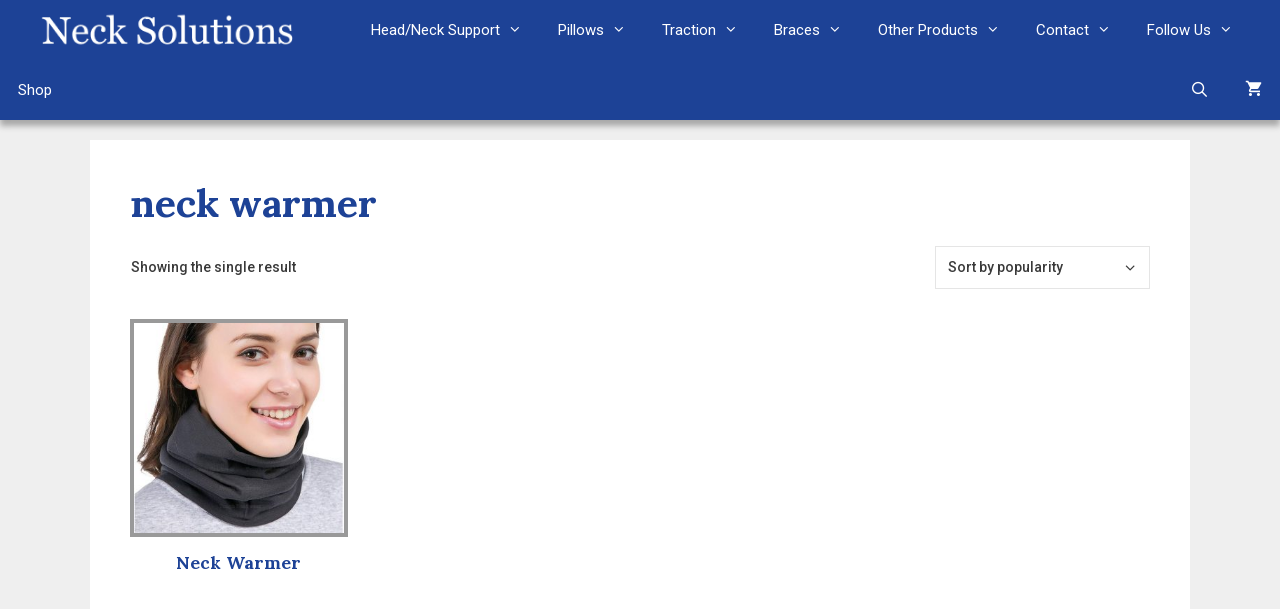

--- FILE ---
content_type: text/html; charset=UTF-8
request_url: https://www.necksolutions.com/product-tag/neck-warmer/
body_size: 19335
content:
<!DOCTYPE html>
<html lang="en-US">
<head>
	<meta charset="UTF-8">
	<meta name='robots' content='noindex, follow' />
<meta name="viewport" content="width=device-width, initial-scale=1">
	<!-- This site is optimized with the Yoast SEO plugin v26.8 - https://yoast.com/product/yoast-seo-wordpress/ -->
	<title>neck warmer - Neck Solutions</title>
	<meta property="og:locale" content="en_US" />
	<meta property="og:type" content="article" />
	<meta property="og:title" content="neck warmer - Neck Solutions" />
	<meta property="og:url" content="https://www.necksolutions.com/product-tag/neck-warmer/" />
	<meta property="og:site_name" content="Neck Solutions" />
	<meta name="twitter:card" content="summary_large_image" />
	<script type="application/ld+json" class="yoast-schema-graph">{"@context":"https://schema.org","@graph":[{"@type":"CollectionPage","@id":"https://www.necksolutions.com/product-tag/neck-warmer/","url":"https://www.necksolutions.com/product-tag/neck-warmer/","name":"neck warmer - Neck Solutions","isPartOf":{"@id":"https://www.necksolutions.com/#website"},"primaryImageOfPage":{"@id":"https://www.necksolutions.com/product-tag/neck-warmer/#primaryimage"},"image":{"@id":"https://www.necksolutions.com/product-tag/neck-warmer/#primaryimage"},"thumbnailUrl":"https://www.necksolutions.com/wp-content/uploads/2018/11/neckwarmer-2.jpg","inLanguage":"en-US"},{"@type":"ImageObject","inLanguage":"en-US","@id":"https://www.necksolutions.com/product-tag/neck-warmer/#primaryimage","url":"https://www.necksolutions.com/wp-content/uploads/2018/11/neckwarmer-2.jpg","contentUrl":"https://www.necksolutions.com/wp-content/uploads/2018/11/neckwarmer-2.jpg","width":1000,"height":1000},{"@type":"WebSite","@id":"https://www.necksolutions.com/#website","url":"https://www.necksolutions.com/","name":"Neck Solutions","description":"Neck Pain Relief","publisher":{"@id":"https://www.necksolutions.com/#organization"},"potentialAction":[{"@type":"SearchAction","target":{"@type":"EntryPoint","urlTemplate":"https://www.necksolutions.com/?s={search_term_string}"},"query-input":{"@type":"PropertyValueSpecification","valueRequired":true,"valueName":"search_term_string"}}],"inLanguage":"en-US"},{"@type":"Organization","@id":"https://www.necksolutions.com/#organization","name":"NeckSolutions","url":"https://www.necksolutions.com/","logo":{"@type":"ImageObject","inLanguage":"en-US","@id":"https://www.necksolutions.com/#/schema/logo/image/","url":"https://www.necksolutions.com/wp-content/uploads/2019/03/stockfresh_2763297_human-joints-concept_sizeXS.jpg","contentUrl":"https://www.necksolutions.com/wp-content/uploads/2019/03/stockfresh_2763297_human-joints-concept_sizeXS.jpg","width":350,"height":343,"caption":"NeckSolutions"},"image":{"@id":"https://www.necksolutions.com/#/schema/logo/image/"},"sameAs":["https://www.facebook.com/Neck-Solutions-169984669689891/","https://www.linkedin.com/in/stephen-ornstein-b35a56180/","https://www.pinterest.com/posturemed/boards/","https://www.youtube.com/channel/UCEkBp8oW6aonSnPcxvonqhA"]}]}</script>
	<!-- / Yoast SEO plugin. -->


<link href='https://fonts.gstatic.com' crossorigin rel='preconnect' />
<link href='https://fonts.googleapis.com' crossorigin rel='preconnect' />
<style id='wp-img-auto-sizes-contain-inline-css'>
img:is([sizes=auto i],[sizes^="auto," i]){contain-intrinsic-size:3000px 1500px}
/*# sourceURL=wp-img-auto-sizes-contain-inline-css */
</style>
<link rel='stylesheet' id='generate-fonts-css' href='//fonts.googleapis.com/css?family=Roboto:100,100italic,300,300italic,regular,italic,500,500italic,700,700italic,900,900italic|Lora:regular,italic,700,700italic' media='all' />
<style id='wp-emoji-styles-inline-css'>

	img.wp-smiley, img.emoji {
		display: inline !important;
		border: none !important;
		box-shadow: none !important;
		height: 1em !important;
		width: 1em !important;
		margin: 0 0.07em !important;
		vertical-align: -0.1em !important;
		background: none !important;
		padding: 0 !important;
	}
/*# sourceURL=wp-emoji-styles-inline-css */
</style>
<style id='wp-block-library-inline-css'>
:root{--wp-block-synced-color:#7a00df;--wp-block-synced-color--rgb:122,0,223;--wp-bound-block-color:var(--wp-block-synced-color);--wp-editor-canvas-background:#ddd;--wp-admin-theme-color:#007cba;--wp-admin-theme-color--rgb:0,124,186;--wp-admin-theme-color-darker-10:#006ba1;--wp-admin-theme-color-darker-10--rgb:0,107,160.5;--wp-admin-theme-color-darker-20:#005a87;--wp-admin-theme-color-darker-20--rgb:0,90,135;--wp-admin-border-width-focus:2px}@media (min-resolution:192dpi){:root{--wp-admin-border-width-focus:1.5px}}.wp-element-button{cursor:pointer}:root .has-very-light-gray-background-color{background-color:#eee}:root .has-very-dark-gray-background-color{background-color:#313131}:root .has-very-light-gray-color{color:#eee}:root .has-very-dark-gray-color{color:#313131}:root .has-vivid-green-cyan-to-vivid-cyan-blue-gradient-background{background:linear-gradient(135deg,#00d084,#0693e3)}:root .has-purple-crush-gradient-background{background:linear-gradient(135deg,#34e2e4,#4721fb 50%,#ab1dfe)}:root .has-hazy-dawn-gradient-background{background:linear-gradient(135deg,#faaca8,#dad0ec)}:root .has-subdued-olive-gradient-background{background:linear-gradient(135deg,#fafae1,#67a671)}:root .has-atomic-cream-gradient-background{background:linear-gradient(135deg,#fdd79a,#004a59)}:root .has-nightshade-gradient-background{background:linear-gradient(135deg,#330968,#31cdcf)}:root .has-midnight-gradient-background{background:linear-gradient(135deg,#020381,#2874fc)}:root{--wp--preset--font-size--normal:16px;--wp--preset--font-size--huge:42px}.has-regular-font-size{font-size:1em}.has-larger-font-size{font-size:2.625em}.has-normal-font-size{font-size:var(--wp--preset--font-size--normal)}.has-huge-font-size{font-size:var(--wp--preset--font-size--huge)}.has-text-align-center{text-align:center}.has-text-align-left{text-align:left}.has-text-align-right{text-align:right}.has-fit-text{white-space:nowrap!important}#end-resizable-editor-section{display:none}.aligncenter{clear:both}.items-justified-left{justify-content:flex-start}.items-justified-center{justify-content:center}.items-justified-right{justify-content:flex-end}.items-justified-space-between{justify-content:space-between}.screen-reader-text{border:0;clip-path:inset(50%);height:1px;margin:-1px;overflow:hidden;padding:0;position:absolute;width:1px;word-wrap:normal!important}.screen-reader-text:focus{background-color:#ddd;clip-path:none;color:#444;display:block;font-size:1em;height:auto;left:5px;line-height:normal;padding:15px 23px 14px;text-decoration:none;top:5px;width:auto;z-index:100000}html :where(.has-border-color){border-style:solid}html :where([style*=border-top-color]){border-top-style:solid}html :where([style*=border-right-color]){border-right-style:solid}html :where([style*=border-bottom-color]){border-bottom-style:solid}html :where([style*=border-left-color]){border-left-style:solid}html :where([style*=border-width]){border-style:solid}html :where([style*=border-top-width]){border-top-style:solid}html :where([style*=border-right-width]){border-right-style:solid}html :where([style*=border-bottom-width]){border-bottom-style:solid}html :where([style*=border-left-width]){border-left-style:solid}html :where(img[class*=wp-image-]){height:auto;max-width:100%}:where(figure){margin:0 0 1em}html :where(.is-position-sticky){--wp-admin--admin-bar--position-offset:var(--wp-admin--admin-bar--height,0px)}@media screen and (max-width:600px){html :where(.is-position-sticky){--wp-admin--admin-bar--position-offset:0px}}

/*# sourceURL=wp-block-library-inline-css */
</style><link rel='stylesheet' id='wc-blocks-style-css' href='https://www.necksolutions.com/wp-content/plugins/woocommerce/assets/client/blocks/wc-blocks.css?ver=wc-10.4.3' media='all' />
<style id='global-styles-inline-css'>
:root{--wp--preset--aspect-ratio--square: 1;--wp--preset--aspect-ratio--4-3: 4/3;--wp--preset--aspect-ratio--3-4: 3/4;--wp--preset--aspect-ratio--3-2: 3/2;--wp--preset--aspect-ratio--2-3: 2/3;--wp--preset--aspect-ratio--16-9: 16/9;--wp--preset--aspect-ratio--9-16: 9/16;--wp--preset--color--black: #000000;--wp--preset--color--cyan-bluish-gray: #abb8c3;--wp--preset--color--white: #ffffff;--wp--preset--color--pale-pink: #f78da7;--wp--preset--color--vivid-red: #cf2e2e;--wp--preset--color--luminous-vivid-orange: #ff6900;--wp--preset--color--luminous-vivid-amber: #fcb900;--wp--preset--color--light-green-cyan: #7bdcb5;--wp--preset--color--vivid-green-cyan: #00d084;--wp--preset--color--pale-cyan-blue: #8ed1fc;--wp--preset--color--vivid-cyan-blue: #0693e3;--wp--preset--color--vivid-purple: #9b51e0;--wp--preset--color--contrast: var(--contrast);--wp--preset--color--contrast-2: var(--contrast-2);--wp--preset--color--contrast-3: var(--contrast-3);--wp--preset--color--base: var(--base);--wp--preset--color--base-2: var(--base-2);--wp--preset--color--base-3: var(--base-3);--wp--preset--color--accent: var(--accent);--wp--preset--gradient--vivid-cyan-blue-to-vivid-purple: linear-gradient(135deg,rgb(6,147,227) 0%,rgb(155,81,224) 100%);--wp--preset--gradient--light-green-cyan-to-vivid-green-cyan: linear-gradient(135deg,rgb(122,220,180) 0%,rgb(0,208,130) 100%);--wp--preset--gradient--luminous-vivid-amber-to-luminous-vivid-orange: linear-gradient(135deg,rgb(252,185,0) 0%,rgb(255,105,0) 100%);--wp--preset--gradient--luminous-vivid-orange-to-vivid-red: linear-gradient(135deg,rgb(255,105,0) 0%,rgb(207,46,46) 100%);--wp--preset--gradient--very-light-gray-to-cyan-bluish-gray: linear-gradient(135deg,rgb(238,238,238) 0%,rgb(169,184,195) 100%);--wp--preset--gradient--cool-to-warm-spectrum: linear-gradient(135deg,rgb(74,234,220) 0%,rgb(151,120,209) 20%,rgb(207,42,186) 40%,rgb(238,44,130) 60%,rgb(251,105,98) 80%,rgb(254,248,76) 100%);--wp--preset--gradient--blush-light-purple: linear-gradient(135deg,rgb(255,206,236) 0%,rgb(152,150,240) 100%);--wp--preset--gradient--blush-bordeaux: linear-gradient(135deg,rgb(254,205,165) 0%,rgb(254,45,45) 50%,rgb(107,0,62) 100%);--wp--preset--gradient--luminous-dusk: linear-gradient(135deg,rgb(255,203,112) 0%,rgb(199,81,192) 50%,rgb(65,88,208) 100%);--wp--preset--gradient--pale-ocean: linear-gradient(135deg,rgb(255,245,203) 0%,rgb(182,227,212) 50%,rgb(51,167,181) 100%);--wp--preset--gradient--electric-grass: linear-gradient(135deg,rgb(202,248,128) 0%,rgb(113,206,126) 100%);--wp--preset--gradient--midnight: linear-gradient(135deg,rgb(2,3,129) 0%,rgb(40,116,252) 100%);--wp--preset--font-size--small: 13px;--wp--preset--font-size--medium: 20px;--wp--preset--font-size--large: 36px;--wp--preset--font-size--x-large: 42px;--wp--preset--spacing--20: 0.44rem;--wp--preset--spacing--30: 0.67rem;--wp--preset--spacing--40: 1rem;--wp--preset--spacing--50: 1.5rem;--wp--preset--spacing--60: 2.25rem;--wp--preset--spacing--70: 3.38rem;--wp--preset--spacing--80: 5.06rem;--wp--preset--shadow--natural: 6px 6px 9px rgba(0, 0, 0, 0.2);--wp--preset--shadow--deep: 12px 12px 50px rgba(0, 0, 0, 0.4);--wp--preset--shadow--sharp: 6px 6px 0px rgba(0, 0, 0, 0.2);--wp--preset--shadow--outlined: 6px 6px 0px -3px rgb(255, 255, 255), 6px 6px rgb(0, 0, 0);--wp--preset--shadow--crisp: 6px 6px 0px rgb(0, 0, 0);}:where(.is-layout-flex){gap: 0.5em;}:where(.is-layout-grid){gap: 0.5em;}body .is-layout-flex{display: flex;}.is-layout-flex{flex-wrap: wrap;align-items: center;}.is-layout-flex > :is(*, div){margin: 0;}body .is-layout-grid{display: grid;}.is-layout-grid > :is(*, div){margin: 0;}:where(.wp-block-columns.is-layout-flex){gap: 2em;}:where(.wp-block-columns.is-layout-grid){gap: 2em;}:where(.wp-block-post-template.is-layout-flex){gap: 1.25em;}:where(.wp-block-post-template.is-layout-grid){gap: 1.25em;}.has-black-color{color: var(--wp--preset--color--black) !important;}.has-cyan-bluish-gray-color{color: var(--wp--preset--color--cyan-bluish-gray) !important;}.has-white-color{color: var(--wp--preset--color--white) !important;}.has-pale-pink-color{color: var(--wp--preset--color--pale-pink) !important;}.has-vivid-red-color{color: var(--wp--preset--color--vivid-red) !important;}.has-luminous-vivid-orange-color{color: var(--wp--preset--color--luminous-vivid-orange) !important;}.has-luminous-vivid-amber-color{color: var(--wp--preset--color--luminous-vivid-amber) !important;}.has-light-green-cyan-color{color: var(--wp--preset--color--light-green-cyan) !important;}.has-vivid-green-cyan-color{color: var(--wp--preset--color--vivid-green-cyan) !important;}.has-pale-cyan-blue-color{color: var(--wp--preset--color--pale-cyan-blue) !important;}.has-vivid-cyan-blue-color{color: var(--wp--preset--color--vivid-cyan-blue) !important;}.has-vivid-purple-color{color: var(--wp--preset--color--vivid-purple) !important;}.has-black-background-color{background-color: var(--wp--preset--color--black) !important;}.has-cyan-bluish-gray-background-color{background-color: var(--wp--preset--color--cyan-bluish-gray) !important;}.has-white-background-color{background-color: var(--wp--preset--color--white) !important;}.has-pale-pink-background-color{background-color: var(--wp--preset--color--pale-pink) !important;}.has-vivid-red-background-color{background-color: var(--wp--preset--color--vivid-red) !important;}.has-luminous-vivid-orange-background-color{background-color: var(--wp--preset--color--luminous-vivid-orange) !important;}.has-luminous-vivid-amber-background-color{background-color: var(--wp--preset--color--luminous-vivid-amber) !important;}.has-light-green-cyan-background-color{background-color: var(--wp--preset--color--light-green-cyan) !important;}.has-vivid-green-cyan-background-color{background-color: var(--wp--preset--color--vivid-green-cyan) !important;}.has-pale-cyan-blue-background-color{background-color: var(--wp--preset--color--pale-cyan-blue) !important;}.has-vivid-cyan-blue-background-color{background-color: var(--wp--preset--color--vivid-cyan-blue) !important;}.has-vivid-purple-background-color{background-color: var(--wp--preset--color--vivid-purple) !important;}.has-black-border-color{border-color: var(--wp--preset--color--black) !important;}.has-cyan-bluish-gray-border-color{border-color: var(--wp--preset--color--cyan-bluish-gray) !important;}.has-white-border-color{border-color: var(--wp--preset--color--white) !important;}.has-pale-pink-border-color{border-color: var(--wp--preset--color--pale-pink) !important;}.has-vivid-red-border-color{border-color: var(--wp--preset--color--vivid-red) !important;}.has-luminous-vivid-orange-border-color{border-color: var(--wp--preset--color--luminous-vivid-orange) !important;}.has-luminous-vivid-amber-border-color{border-color: var(--wp--preset--color--luminous-vivid-amber) !important;}.has-light-green-cyan-border-color{border-color: var(--wp--preset--color--light-green-cyan) !important;}.has-vivid-green-cyan-border-color{border-color: var(--wp--preset--color--vivid-green-cyan) !important;}.has-pale-cyan-blue-border-color{border-color: var(--wp--preset--color--pale-cyan-blue) !important;}.has-vivid-cyan-blue-border-color{border-color: var(--wp--preset--color--vivid-cyan-blue) !important;}.has-vivid-purple-border-color{border-color: var(--wp--preset--color--vivid-purple) !important;}.has-vivid-cyan-blue-to-vivid-purple-gradient-background{background: var(--wp--preset--gradient--vivid-cyan-blue-to-vivid-purple) !important;}.has-light-green-cyan-to-vivid-green-cyan-gradient-background{background: var(--wp--preset--gradient--light-green-cyan-to-vivid-green-cyan) !important;}.has-luminous-vivid-amber-to-luminous-vivid-orange-gradient-background{background: var(--wp--preset--gradient--luminous-vivid-amber-to-luminous-vivid-orange) !important;}.has-luminous-vivid-orange-to-vivid-red-gradient-background{background: var(--wp--preset--gradient--luminous-vivid-orange-to-vivid-red) !important;}.has-very-light-gray-to-cyan-bluish-gray-gradient-background{background: var(--wp--preset--gradient--very-light-gray-to-cyan-bluish-gray) !important;}.has-cool-to-warm-spectrum-gradient-background{background: var(--wp--preset--gradient--cool-to-warm-spectrum) !important;}.has-blush-light-purple-gradient-background{background: var(--wp--preset--gradient--blush-light-purple) !important;}.has-blush-bordeaux-gradient-background{background: var(--wp--preset--gradient--blush-bordeaux) !important;}.has-luminous-dusk-gradient-background{background: var(--wp--preset--gradient--luminous-dusk) !important;}.has-pale-ocean-gradient-background{background: var(--wp--preset--gradient--pale-ocean) !important;}.has-electric-grass-gradient-background{background: var(--wp--preset--gradient--electric-grass) !important;}.has-midnight-gradient-background{background: var(--wp--preset--gradient--midnight) !important;}.has-small-font-size{font-size: var(--wp--preset--font-size--small) !important;}.has-medium-font-size{font-size: var(--wp--preset--font-size--medium) !important;}.has-large-font-size{font-size: var(--wp--preset--font-size--large) !important;}.has-x-large-font-size{font-size: var(--wp--preset--font-size--x-large) !important;}
/*# sourceURL=global-styles-inline-css */
</style>

<style id='classic-theme-styles-inline-css'>
/*! This file is auto-generated */
.wp-block-button__link{color:#fff;background-color:#32373c;border-radius:9999px;box-shadow:none;text-decoration:none;padding:calc(.667em + 2px) calc(1.333em + 2px);font-size:1.125em}.wp-block-file__button{background:#32373c;color:#fff;text-decoration:none}
/*# sourceURL=/wp-includes/css/classic-themes.min.css */
</style>
<link rel='stylesheet' id='easy_testimonial_style-css' href='https://www.necksolutions.com/wp-content/plugins/easy-testimonials/include/assets/css/style.css?ver=6.9' media='all' />
<link rel='stylesheet' id='woocommerce-layout-css' href='https://www.necksolutions.com/wp-content/plugins/woocommerce/assets/css/woocommerce-layout.css?ver=10.4.3' media='all' />
<link rel='stylesheet' id='woocommerce-smallscreen-css' href='https://www.necksolutions.com/wp-content/plugins/woocommerce/assets/css/woocommerce-smallscreen.css?ver=10.4.3' media='only screen and (max-width: 768px)' />
<link rel='stylesheet' id='woocommerce-general-css' href='https://www.necksolutions.com/wp-content/plugins/woocommerce/assets/css/woocommerce.css?ver=10.4.3' media='all' />
<style id='woocommerce-inline-inline-css'>
.woocommerce form .form-row .required { visibility: visible; }
/*# sourceURL=woocommerce-inline-inline-css */
</style>
<link rel='stylesheet' id='generate-style-grid-css' href='https://www.necksolutions.com/wp-content/themes/generatepress/assets/css/unsemantic-grid.min.css?ver=3.6.1' media='all' />
<link rel='stylesheet' id='generate-style-css' href='https://www.necksolutions.com/wp-content/themes/generatepress/assets/css/style.min.css?ver=3.6.1' media='all' />
<style id='generate-style-inline-css'>
body{background-color:#efefef;color:#3a3a3a;}a{color:#2c65ea;}a:hover, a:focus, a:active{color:#5a84e7;}body .grid-container{max-width:1100px;}.wp-block-group__inner-container{max-width:1100px;margin-left:auto;margin-right:auto;}.navigation-search{position:absolute;left:-99999px;pointer-events:none;visibility:hidden;z-index:20;width:100%;top:0;transition:opacity 100ms ease-in-out;opacity:0;}.navigation-search.nav-search-active{left:0;right:0;pointer-events:auto;visibility:visible;opacity:1;}.navigation-search input[type="search"]{outline:0;border:0;vertical-align:bottom;line-height:1;opacity:0.9;width:100%;z-index:20;border-radius:0;-webkit-appearance:none;height:60px;}.navigation-search input::-ms-clear{display:none;width:0;height:0;}.navigation-search input::-ms-reveal{display:none;width:0;height:0;}.navigation-search input::-webkit-search-decoration, .navigation-search input::-webkit-search-cancel-button, .navigation-search input::-webkit-search-results-button, .navigation-search input::-webkit-search-results-decoration{display:none;}.main-navigation li.search-item{z-index:21;}li.search-item.active{transition:opacity 100ms ease-in-out;}.nav-left-sidebar .main-navigation li.search-item.active,.nav-right-sidebar .main-navigation li.search-item.active{width:auto;display:inline-block;float:right;}.gen-sidebar-nav .navigation-search{top:auto;bottom:0;}:root{--contrast:#222222;--contrast-2:#575760;--contrast-3:#b2b2be;--base:#f0f0f0;--base-2:#f7f8f9;--base-3:#ffffff;--accent:#1e73be;}:root .has-contrast-color{color:var(--contrast);}:root .has-contrast-background-color{background-color:var(--contrast);}:root .has-contrast-2-color{color:var(--contrast-2);}:root .has-contrast-2-background-color{background-color:var(--contrast-2);}:root .has-contrast-3-color{color:var(--contrast-3);}:root .has-contrast-3-background-color{background-color:var(--contrast-3);}:root .has-base-color{color:var(--base);}:root .has-base-background-color{background-color:var(--base);}:root .has-base-2-color{color:var(--base-2);}:root .has-base-2-background-color{background-color:var(--base-2);}:root .has-base-3-color{color:var(--base-3);}:root .has-base-3-background-color{background-color:var(--base-3);}:root .has-accent-color{color:var(--accent);}:root .has-accent-background-color{background-color:var(--accent);}body, button, input, select, textarea{font-family:"Roboto", sans-serif;font-weight:500;}body{line-height:1.5;}.entry-content > [class*="wp-block-"]:not(:last-child):not(.wp-block-heading){margin-bottom:1.5em;}.main-title{font-family:"Lora", serif;font-size:45px;}.main-navigation .main-nav ul ul li a{font-size:14px;}.widget-title{font-family:"Lora", serif;}.sidebar .widget, .footer-widgets .widget{font-size:17px;}h1{font-family:"Lora", serif;font-weight:bold;font-size:39px;}h2{font-family:"Lora", serif;font-weight:bold;font-size:28px;line-height:1em;}h3{font-family:"Lora", serif;font-weight:500;font-size:22px;}h4{font-size:inherit;}h5{font-size:inherit;}@media (max-width:768px){.main-title{font-size:30px;}h1{font-size:30px;}h2{font-size:25px;}}.top-bar{background-color:#636363;color:#ffffff;}.top-bar a{color:#ffffff;}.top-bar a:hover{color:#303030;}.site-header{background-color:#1d4296;color:#3a3a3a;}.site-header a{color:#3a3a3a;}.main-title a,.main-title a:hover{color:#222222;}.site-description{color:#757575;}.mobile-menu-control-wrapper .menu-toggle,.mobile-menu-control-wrapper .menu-toggle:hover,.mobile-menu-control-wrapper .menu-toggle:focus,.has-inline-mobile-toggle #site-navigation.toggled{background-color:rgba(0, 0, 0, 0.02);}.main-navigation,.main-navigation ul ul{background-color:#1d4296;}.main-navigation .main-nav ul li a, .main-navigation .menu-toggle, .main-navigation .menu-bar-items{color:#ffffff;}.main-navigation .main-nav ul li:not([class*="current-menu-"]):hover > a, .main-navigation .main-nav ul li:not([class*="current-menu-"]):focus > a, .main-navigation .main-nav ul li.sfHover:not([class*="current-menu-"]) > a, .main-navigation .menu-bar-item:hover > a, .main-navigation .menu-bar-item.sfHover > a{color:#ffffff;background-color:#5a84e7;}button.menu-toggle:hover,button.menu-toggle:focus,.main-navigation .mobile-bar-items a,.main-navigation .mobile-bar-items a:hover,.main-navigation .mobile-bar-items a:focus{color:#ffffff;}.main-navigation .main-nav ul li[class*="current-menu-"] > a{color:#ffffff;background-color:#5a84e7;}.navigation-search input[type="search"],.navigation-search input[type="search"]:active, .navigation-search input[type="search"]:focus, .main-navigation .main-nav ul li.search-item.active > a, .main-navigation .menu-bar-items .search-item.active > a{color:#ffffff;background-color:#5a84e7;}.main-navigation ul ul{background-color:#1d4296;}.main-navigation .main-nav ul ul li a{color:#ffffff;}.main-navigation .main-nav ul ul li:not([class*="current-menu-"]):hover > a,.main-navigation .main-nav ul ul li:not([class*="current-menu-"]):focus > a, .main-navigation .main-nav ul ul li.sfHover:not([class*="current-menu-"]) > a{color:#ffffff;background-color:#5a84e7;}.main-navigation .main-nav ul ul li[class*="current-menu-"] > a{color:#ffffff;background-color:#1d4296;}.separate-containers .inside-article, .separate-containers .comments-area, .separate-containers .page-header, .one-container .container, .separate-containers .paging-navigation, .inside-page-header{background-color:#ffffff;}.entry-meta{color:#595959;}.entry-meta a{color:#595959;}.entry-meta a:hover{color:#5a84e7;}h1{color:#1d4296;}h2{color:#1d4296;}h3{color:#1d4296;}.sidebar .widget{background-color:#ffffff;}.sidebar .widget .widget-title{color:#000000;}.footer-widgets{background-color:#ffffff;}.footer-widgets .widget-title{color:#000000;}.site-info{color:#ffffff;background-color:#1d4296;}.site-info a{color:#ffffff;}.site-info a:hover{color:#5a84e7;}.footer-bar .widget_nav_menu .current-menu-item a{color:#5a84e7;}input[type="text"],input[type="email"],input[type="url"],input[type="password"],input[type="search"],input[type="tel"],input[type="number"],textarea,select{color:#666666;background-color:#fafafa;border-color:#cccccc;}input[type="text"]:focus,input[type="email"]:focus,input[type="url"]:focus,input[type="password"]:focus,input[type="search"]:focus,input[type="tel"]:focus,input[type="number"]:focus,textarea:focus,select:focus{color:#666666;background-color:#ffffff;border-color:#bfbfbf;}button,html input[type="button"],input[type="reset"],input[type="submit"],a.button,a.wp-block-button__link:not(.has-background){color:#ffffff;background-color:#1d4296;}button:hover,html input[type="button"]:hover,input[type="reset"]:hover,input[type="submit"]:hover,a.button:hover,button:focus,html input[type="button"]:focus,input[type="reset"]:focus,input[type="submit"]:focus,a.button:focus,a.wp-block-button__link:not(.has-background):active,a.wp-block-button__link:not(.has-background):focus,a.wp-block-button__link:not(.has-background):hover{color:#ffffff;background-color:#3f3f3f;}a.generate-back-to-top{background-color:rgba( 0,0,0,0.4 );color:#ffffff;}a.generate-back-to-top:hover,a.generate-back-to-top:focus{background-color:rgba( 0,0,0,0.6 );color:#ffffff;}:root{--gp-search-modal-bg-color:var(--base-3);--gp-search-modal-text-color:var(--contrast);--gp-search-modal-overlay-bg-color:rgba(0,0,0,0.2);}@media (max-width: 768px){.main-navigation .menu-bar-item:hover > a, .main-navigation .menu-bar-item.sfHover > a{background:none;color:#ffffff;}}.inside-top-bar{padding:10px;}.inside-header{padding:10px;}.site-main .wp-block-group__inner-container{padding:40px;}.entry-content .alignwide, body:not(.no-sidebar) .entry-content .alignfull{margin-left:-40px;width:calc(100% + 80px);max-width:calc(100% + 80px);}.main-navigation .main-nav ul li a,.menu-toggle,.main-navigation .mobile-bar-items a{padding-left:18px;padding-right:18px;}.main-navigation .main-nav ul ul li a{padding:10px 18px 10px 18px;}.rtl .menu-item-has-children .dropdown-menu-toggle{padding-left:18px;}.menu-item-has-children .dropdown-menu-toggle{padding-right:18px;}.rtl .main-navigation .main-nav ul li.menu-item-has-children > a{padding-right:18px;}.site-info{padding:20px;}@media (max-width:768px){.separate-containers .inside-article, .separate-containers .comments-area, .separate-containers .page-header, .separate-containers .paging-navigation, .one-container .site-content, .inside-page-header{padding:30px;}.site-main .wp-block-group__inner-container{padding:30px;}.site-info{padding-right:10px;padding-left:10px;}.entry-content .alignwide, body:not(.no-sidebar) .entry-content .alignfull{margin-left:-30px;width:calc(100% + 60px);max-width:calc(100% + 60px);}}.one-container .sidebar .widget{padding:0px;}@media (max-width: 768px){.main-navigation .menu-toggle,.main-navigation .mobile-bar-items,.sidebar-nav-mobile:not(#sticky-placeholder){display:block;}.main-navigation ul,.gen-sidebar-nav{display:none;}[class*="nav-float-"] .site-header .inside-header > *{float:none;clear:both;}}
.dynamic-author-image-rounded{border-radius:100%;}.dynamic-featured-image, .dynamic-author-image{vertical-align:middle;}.one-container.blog .dynamic-content-template:not(:last-child), .one-container.archive .dynamic-content-template:not(:last-child){padding-bottom:0px;}.dynamic-entry-excerpt > p:last-child{margin-bottom:0px;}
.main-navigation .navigation-logo img {height:60px;}@media (max-width: 1110px) {.main-navigation .navigation-logo.site-logo {margin-left:0;}body.sticky-menu-logo.nav-float-left .main-navigation .site-logo.navigation-logo {margin-right:0;}}.main-navigation .main-nav ul li a,.menu-toggle,.main-navigation .mobile-bar-items a{transition: line-height 300ms ease}
@media (max-width: 1024px),(min-width:1025px){.main-navigation.sticky-navigation-transition .main-nav > ul > li > a,.sticky-navigation-transition .menu-toggle,.main-navigation.sticky-navigation-transition .mobile-bar-items a, .sticky-navigation-transition .navigation-branding .main-title{line-height:60px;}.main-navigation.sticky-navigation-transition .site-logo img, .main-navigation.sticky-navigation-transition .navigation-search input[type="search"], .main-navigation.sticky-navigation-transition .navigation-branding img{height:60px;}}
/*# sourceURL=generate-style-inline-css */
</style>
<link rel='stylesheet' id='generate-mobile-style-css' href='https://www.necksolutions.com/wp-content/themes/generatepress/assets/css/mobile.min.css?ver=3.6.1' media='all' />
<link rel='stylesheet' id='generate-font-icons-css' href='https://www.necksolutions.com/wp-content/themes/generatepress/assets/css/components/font-icons.min.css?ver=3.6.1' media='all' />
<link rel='stylesheet' id='font-awesome-css' href='https://www.necksolutions.com/wp-content/themes/generatepress/assets/css/components/font-awesome.min.css?ver=4.7' media='all' />
<link rel='stylesheet' id='generate-blog-images-css' href='https://www.necksolutions.com/wp-content/plugins/gp-premium/blog/functions/css/featured-images.min.css?ver=2.5.5' media='all' />
<link rel='stylesheet' id='lgc-unsemantic-grid-responsive-tablet-css' href='https://www.necksolutions.com/wp-content/plugins/lightweight-grid-columns/css/unsemantic-grid-responsive-tablet.css?ver=1.0' media='all' />
<link rel='stylesheet' id='wp-social-sharing-css' href='https://www.necksolutions.com/wp-content/plugins/wp-social-sharing/static/socialshare.css?ver=1.6' media='all' />
<link rel='stylesheet' id='generate-secondary-nav-css' href='https://www.necksolutions.com/wp-content/plugins/gp-premium/secondary-nav/functions/css/style.min.css?ver=2.5.5' media='all' />
<style id='generate-secondary-nav-inline-css'>
.secondary-navigation{background-color:#5a84e7;}.secondary-navigation .main-nav ul li a,.secondary-navigation .menu-toggle,.secondary-menu-bar-items .menu-bar-item > a{color:#ffffff;}.secondary-navigation .secondary-menu-bar-items{color:#ffffff;}button.secondary-menu-toggle:hover,button.secondary-menu-toggle:focus{color:#ffffff;}.widget-area .secondary-navigation{margin-bottom:20px;}.secondary-navigation ul ul{background-color:#303030;top:auto;}.secondary-navigation .main-nav ul ul li a{color:#ffffff;}.secondary-navigation .main-nav ul li:not([class*="current-menu-"]):hover > a, .secondary-navigation .main-nav ul li:not([class*="current-menu-"]):focus > a, .secondary-navigation .main-nav ul li.sfHover:not([class*="current-menu-"]) > a, .secondary-menu-bar-items .menu-bar-item:hover > a{color:#ffffff;background-color:#1d4296;}.secondary-navigation .main-nav ul ul li:not([class*="current-menu-"]):hover > a,.secondary-navigation .main-nav ul ul li:not([class*="current-menu-"]):focus > a,.secondary-navigation .main-nav ul ul li.sfHover:not([class*="current-menu-"]) > a{color:#ffffff;background-color:#474747;}.secondary-navigation .main-nav ul li[class*="current-menu-"] > a{color:#ffffff;background-color:#1d4296;}.secondary-navigation .main-nav ul ul li[class*="current-menu-"] > a{color:#ffffff;background-color:#474747;}@media (max-width: 768px) {.secondary-menu-bar-items .menu-bar-item:hover > a{background: none;color: #ffffff;}}
/*# sourceURL=generate-secondary-nav-inline-css */
</style>
<link rel='stylesheet' id='generate-secondary-nav-mobile-css' href='https://www.necksolutions.com/wp-content/plugins/gp-premium/secondary-nav/functions/css/style-mobile.min.css?ver=2.5.5' media='all' />
<link rel='stylesheet' id='generate-sticky-css' href='https://www.necksolutions.com/wp-content/plugins/gp-premium/menu-plus/functions/css/sticky.min.css?ver=2.5.5' media='all' />
<link rel='stylesheet' id='generate-menu-logo-css' href='https://www.necksolutions.com/wp-content/plugins/gp-premium/menu-plus/functions/css/menu-logo.min.css?ver=2.5.5' media='all' />
<style id='generate-menu-logo-inline-css'>
@media (max-width: 768px){.sticky-menu-logo .navigation-stick:not(.mobile-header-navigation) .menu-toggle,.menu-logo .main-navigation:not(.mobile-header-navigation) .menu-toggle{display:inline-block;clear:none;width:auto;float:right;}.sticky-menu-logo .navigation-stick:not(.mobile-header-navigation) .mobile-bar-items,.menu-logo .main-navigation:not(.mobile-header-navigation) .mobile-bar-items{position:relative;float:right;}.regular-menu-logo .main-navigation:not(.navigation-stick):not(.mobile-header-navigation) .menu-toggle{display:inline-block;clear:none;width:auto;float:right;}.regular-menu-logo .main-navigation:not(.navigation-stick):not(.mobile-header-navigation) .mobile-bar-items{position:relative;float:right;}body[class*="nav-float-"].menu-logo-enabled:not(.sticky-menu-logo) .main-navigation .main-nav{display:block;}.sticky-menu-logo.nav-float-left .navigation-stick:not(.mobile-header-navigation) .menu-toggle,.menu-logo.nav-float-left .main-navigation:not(.mobile-header-navigation) .menu-toggle,.regular-menu-logo.nav-float-left .main-navigation:not(.navigation-stick):not(.mobile-header-navigation) .menu-toggle{float:left;}}
/*# sourceURL=generate-menu-logo-inline-css */
</style>
<link rel='stylesheet' id='generate-woocommerce-css' href='https://www.necksolutions.com/wp-content/plugins/gp-premium/woocommerce/functions/css/woocommerce.min.css?ver=2.5.5' media='all' />
<style id='generate-woocommerce-inline-css'>
.woocommerce ul.products li.product .woocommerce-LoopProduct-link h2, .woocommerce ul.products li.product .woocommerce-loop-category__title{font-weight:600;text-transform:none;font-size:15px;}.woocommerce .up-sells ul.products li.product .woocommerce-LoopProduct-link h2, .woocommerce .cross-sells ul.products li.product .woocommerce-LoopProduct-link h2, .woocommerce .related ul.products li.product .woocommerce-LoopProduct-link h2{font-size:20px;}.woocommerce #respond input#submit, .woocommerce a.button, .woocommerce button.button, .woocommerce input.button, .wc-block-components-button{color:#ffffff;background-color:#1d4296;text-decoration:none;font-weight:normal;text-transform:none;}.woocommerce #respond input#submit:hover, .woocommerce a.button:hover, .woocommerce button.button:hover, .woocommerce input.button:hover, .wc-block-components-button:hover{color:#ffffff;background-color:#3f3f3f;}.woocommerce #respond input#submit.alt, .woocommerce a.button.alt, .woocommerce button.button.alt, .woocommerce input.button.alt, .woocommerce #respond input#submit.alt.disabled, .woocommerce #respond input#submit.alt.disabled:hover, .woocommerce #respond input#submit.alt:disabled, .woocommerce #respond input#submit.alt:disabled:hover, .woocommerce #respond input#submit.alt:disabled[disabled], .woocommerce #respond input#submit.alt:disabled[disabled]:hover, .woocommerce a.button.alt.disabled, .woocommerce a.button.alt.disabled:hover, .woocommerce a.button.alt:disabled, .woocommerce a.button.alt:disabled:hover, .woocommerce a.button.alt:disabled[disabled], .woocommerce a.button.alt:disabled[disabled]:hover, .woocommerce button.button.alt.disabled, .woocommerce button.button.alt.disabled:hover, .woocommerce button.button.alt:disabled, .woocommerce button.button.alt:disabled:hover, .woocommerce button.button.alt:disabled[disabled], .woocommerce button.button.alt:disabled[disabled]:hover, .woocommerce input.button.alt.disabled, .woocommerce input.button.alt.disabled:hover, .woocommerce input.button.alt:disabled, .woocommerce input.button.alt:disabled:hover, .woocommerce input.button.alt:disabled[disabled], .woocommerce input.button.alt:disabled[disabled]:hover{color:#ffffff;background-color:#1d4296;}.woocommerce #respond input#submit.alt:hover, .woocommerce a.button.alt:hover, .woocommerce button.button.alt:hover, .woocommerce input.button.alt:hover{color:#ffffff;background-color:#5a84e7;}button.wc-block-components-panel__button{font-size:inherit;}.woocommerce .star-rating span:before, .woocommerce p.stars:hover a::before{color:#ffa200;}.woocommerce span.onsale{background-color:#e80201;color:#ffffff;}.woocommerce ul.products li.product .price, .woocommerce div.product p.price{color:#1d4296;}.woocommerce div.product .woocommerce-tabs ul.tabs li a{color:#222222;}.woocommerce div.product .woocommerce-tabs ul.tabs li a:hover, .woocommerce div.product .woocommerce-tabs ul.tabs li.active a{color:#1d4296;}.woocommerce-message{background-color:#fd9d3e;color:#ffffff;}div.woocommerce-message a.button, div.woocommerce-message a.button:focus, div.woocommerce-message a.button:hover, div.woocommerce-message a, div.woocommerce-message a:focus, div.woocommerce-message a:hover{color:#ffffff;}.woocommerce-info{background-color:#5a84e7;color:#ffffff;}div.woocommerce-info a.button, div.woocommerce-info a.button:focus, div.woocommerce-info a.button:hover, div.woocommerce-info a, div.woocommerce-info a:focus, div.woocommerce-info a:hover{color:#ffffff;}.woocommerce-error{background-color:#e8626d;color:#ffffff;}div.woocommerce-error a.button, div.woocommerce-error a.button:focus, div.woocommerce-error a.button:hover, div.woocommerce-error a, div.woocommerce-error a:focus, div.woocommerce-error a:hover{color:#ffffff;}.woocommerce-product-details__short-description{color:#3a3a3a;}#wc-mini-cart{background-color:#ffffff;color:#000000;}#wc-mini-cart a:not(.button), #wc-mini-cart a.remove{color:#000000;}#wc-mini-cart .button{color:#ffffff;}#wc-mini-cart .button:hover, #wc-mini-cart .button:focus, #wc-mini-cart .button:active{color:#ffffff;}.woocommerce #content div.product div.images, .woocommerce div.product div.images, .woocommerce-page #content div.product div.images, .woocommerce-page div.product div.images{width:50%;}.add-to-cart-panel{background-color:#ffffff;color:#000000;}.add-to-cart-panel a:not(.button){color:#000000;}.woocommerce .widget_price_filter .price_slider_wrapper .ui-widget-content{background-color:#dddddd;}.woocommerce .widget_price_filter .ui-slider .ui-slider-range, .woocommerce .widget_price_filter .ui-slider .ui-slider-handle{background-color:#666666;}.cart-contents > span.number-of-items{background-color:rgba(255,255,255,0.1);}.cart-contents .amount{display:none;}.cart-contents > span.number-of-items{display:inline-block;}.wc-columns-container .products, .woocommerce .related ul.products, .woocommerce .up-sells ul.products{grid-gap:50px;}@media (max-width: 1024px){.woocommerce .wc-columns-container.wc-tablet-columns-2 .products{-ms-grid-columns:(1fr)[2];grid-template-columns:repeat(2, 1fr);}.wc-related-upsell-tablet-columns-2 .related ul.products, .wc-related-upsell-tablet-columns-2 .up-sells ul.products{-ms-grid-columns:(1fr)[2];grid-template-columns:repeat(2, 1fr);}}@media (max-width:768px){.add-to-cart-panel .continue-shopping{background-color:#ffffff;}.woocommerce #content div.product div.images,.woocommerce div.product div.images,.woocommerce-page #content div.product div.images,.woocommerce-page div.product div.images{width:100%;}}@media (max-width: 768px){.mobile-bar-items + .menu-toggle{text-align:left;}nav.toggled .main-nav li.wc-menu-item{display:none !important;}body.nav-search-enabled .wc-menu-cart-activated:not(#mobile-header) .mobile-bar-items{float:right;position:relative;}.nav-search-enabled .wc-menu-cart-activated:not(#mobile-header) .menu-toggle{float:left;width:auto;}.mobile-bar-items.wc-mobile-cart-items{z-index:1;}}
/*# sourceURL=generate-woocommerce-inline-css */
</style>
<link rel='stylesheet' id='generate-woocommerce-mobile-css' href='https://www.necksolutions.com/wp-content/plugins/gp-premium/woocommerce/functions/css/woocommerce-mobile.min.css?ver=2.5.5' media='(max-width:768px)' />
<link rel='stylesheet' id='gp-premium-icons-css' href='https://www.necksolutions.com/wp-content/plugins/gp-premium/general/icons/icons.min.css?ver=2.5.5' media='all' />
<script src="https://www.necksolutions.com/wp-includes/js/jquery/jquery.min.js?ver=3.7.1" id="jquery-core-js"></script>
<script src="https://www.necksolutions.com/wp-includes/js/jquery/jquery-migrate.min.js?ver=3.4.1" id="jquery-migrate-js"></script>
<script src="https://www.necksolutions.com/wp-content/plugins/woocommerce/assets/js/jquery-blockui/jquery.blockUI.min.js?ver=2.7.0-wc.10.4.3" id="wc-jquery-blockui-js" defer data-wp-strategy="defer"></script>
<script id="wc-add-to-cart-js-extra">
var wc_add_to_cart_params = {"ajax_url":"/wp-admin/admin-ajax.php","wc_ajax_url":"/?wc-ajax=%%endpoint%%","i18n_view_cart":"View cart","cart_url":"https://www.necksolutions.com/cart/","is_cart":"","cart_redirect_after_add":"no"};
//# sourceURL=wc-add-to-cart-js-extra
</script>
<script src="https://www.necksolutions.com/wp-content/plugins/woocommerce/assets/js/frontend/add-to-cart.min.js?ver=10.4.3" id="wc-add-to-cart-js" defer data-wp-strategy="defer"></script>
<script src="https://www.necksolutions.com/wp-content/plugins/woocommerce/assets/js/js-cookie/js.cookie.min.js?ver=2.1.4-wc.10.4.3" id="wc-js-cookie-js" defer data-wp-strategy="defer"></script>
<script id="woocommerce-js-extra">
var woocommerce_params = {"ajax_url":"/wp-admin/admin-ajax.php","wc_ajax_url":"/?wc-ajax=%%endpoint%%","i18n_password_show":"Show password","i18n_password_hide":"Hide password"};
//# sourceURL=woocommerce-js-extra
</script>
<script src="https://www.necksolutions.com/wp-content/plugins/woocommerce/assets/js/frontend/woocommerce.min.js?ver=10.4.3" id="woocommerce-js" defer data-wp-strategy="defer"></script>
<script id="easy-testimonials-reveal-js-extra">
var easy_testimonials_reveal = {"show_less_text":"Show Less"};
//# sourceURL=easy-testimonials-reveal-js-extra
</script>
<script src="https://www.necksolutions.com/wp-content/plugins/easy-testimonials/include/assets/js/easy-testimonials-reveal.js?ver=6.9" id="easy-testimonials-reveal-js"></script>
<link rel="https://api.w.org/" href="https://www.necksolutions.com/wp-json/" /><link rel="alternate" title="JSON" type="application/json" href="https://www.necksolutions.com/wp-json/wp/v2/product_tag/742" /><link rel="EditURI" type="application/rsd+xml" title="RSD" href="https://www.necksolutions.com/xmlrpc.php?rsd" />
<meta name="generator" content="WordPress 6.9" />
<meta name="generator" content="WooCommerce 10.4.3" />
<style type="text/css" media="screen">.easy_t_single_testimonial blockquote p span.testimonial-client{
font-size: 0.8em;
font-style: italic;
}

.easy_t_single_testimonial .easy_testimonial_title {
font-size: 1.1em;
}</style><style type="text/css" media="screen">@media (max-width: 728px) {}</style><style type="text/css" media="screen">@media (max-width: 320px) {}</style>
		<!-- GA Google Analytics @ https://m0n.co/ga -->
		<script async src="https://www.googletagmanager.com/gtag/js?id=UA-41315414-1"></script>
		<script>
			window.dataLayer = window.dataLayer || [];
			function gtag(){dataLayer.push(arguments);}
			gtag('js', new Date());
			gtag('config', 'UA-41315414-1');
		</script>

			<!--[if lt IE 9]>
			<link rel="stylesheet" href="https://www.necksolutions.com/wp-content/plugins/lightweight-grid-columns/css/ie.min.css" />
		<![endif]-->
	<style type="text/css" id="simple-css-output">a { text-decoration: none; }</style>	<noscript><style>.woocommerce-product-gallery{ opacity: 1 !important; }</style></noscript>
	<style>.recentcomments a{display:inline !important;padding:0 !important;margin:0 !important;}</style><link rel="icon" href="https://www.necksolutions.com/wp-content/uploads/2020/05/cropped-512new-32x32.png" sizes="32x32" />
<link rel="icon" href="https://www.necksolutions.com/wp-content/uploads/2020/05/cropped-512new-192x192.png" sizes="192x192" />
<link rel="apple-touch-icon" href="https://www.necksolutions.com/wp-content/uploads/2020/05/cropped-512new-180x180.png" />
<meta name="msapplication-TileImage" content="https://www.necksolutions.com/wp-content/uploads/2020/05/cropped-512new-270x270.png" />
		<style id="wp-custom-css">
			th, td {
	font-weight: 500;
}

.woocommerce .minus, .woocommerce .plus {
	text-decoration: none;
}

.woocommerce div.product .woocommerce-tabs ul.tabs {
    text-align: left;
	border-bottom: 1px solid #999;
}

.yikes-custom-woo-tab-title {
	display: none;
}
.woocommerce #content div.product .woocommerce-tabs ul.tabs li {
    margin-left: 0;
    margin-right: 0;
    padding: 0 10px;
    background-color: #ddd; /* All tabs background color */
	border-top-right-radius: 10px;
	border-top-left-radius: 10px;
}
.woocommerce #content div.product .woocommerce-tabs ul.tabs li.active {
    background-color: #1D4296; /* Current tab background */
}
.woocommerce #content div.product .woocommerce-tabs ul.tabs li.active a {
    color: #fff; /* Current tab background text */
}

.inside-navigation {
    box-shadow: 0px 6px 6px rgba(0,0,0,0.3)
}

.sticky-logo { margin-right: 40px; }

.home .ss-social-sharing {
	margin-left: 40px;
}

.nf-response-msg {
	padding: 40px 0 10px 40px;
	background-color: #1d4296;
	color: yellow;
	font-size: 22px;
}

.woocommerce-cart .ss-social-sharing, .page-id-3238 .ss-social-sharing, .page-id-407 .ss-social-sharing, .page-id-3236 .ss-social-sharing, .page-id-13425 .ss-social-sharing, .page-id-13661 .ss-social-sharing, .woocommerce-account .ss-social-sharing {
	display: none;
}

.entry-content a {
 text-decoration: none;
}

.site-logo {
	padding-left: 20px;
}

.nsred {
    color: #E80201;
}

.nsdarkblue {
    color: #1D4296;
}

.nsmedblue {
   color: #5A84E7; 
}

.nsgold {
    color: #FD9D3E;
}

.woocommerce ul.products li.product .woocommerce-LoopProduct-link h2 {
  min-height: 50px;
}

.table65 {
 width: 65% !important;
 margin: 0 auto;
}

.centered {
 text-align: center;
}

.noborders, .noborders tr, .noborders th, .noborders td { 
    border: none;
}

.entry-header {
    display: none;
}

.site-branding .main-title a {
	color: #1D4296;
}

.home .generate-sections-container {
	padding-top: 40px;
	padding-bottom: 40px;
}

.search-results .entry-header {
	display: inline;
}

.search-results .entry-header {
	text-decoration: underline;
	text-decoration-color: #2c65ea;
}

.search-results .authorbiobox {
	display: none;
}

.search-results iframe {
	display: none;
}

.navigation-search input {
    opacity: 1;
}

.home table img {
	border: 4px solid #999;
}

.home .lgc-grid-33 ul.menu li:before {
	    font-family: 'FontAwesome';
    content: '\f18e';
    margin:0 10px 0 -15px;
    color: #5A84E7;
}

ul.fancypants { list-style-type: none;}
ul.fancypants li:before {
   font-family: 'FontAwesome';
    content: '\f18e';
    color: #5A84E7;
	  margin: 0 8px 0 -40px;
	  font-size: 18px;
}

h3.fancypants:before, h2.fancypants:before, h4.fancypants:before, h5.fancypants:before {
	   font-family: 'FontAwesome';
    content: '\f18e';
    color: #5A84E7;
	  margin: 0 8px 0 0;
	  font-size: 18px;
}

.home table a {
	color: #fff;
}

#watu_quiz {
	border: 1px solid #ddd;
	padding: 10px;
	background: #eee;
	margin: 40px 0;
}

.waturesult {
	color: #1742e2;
	font-size: 1.2em;
}

.authorbiobox {
	background-color: #eee;
	border: 1px solid #333;
	padding: 10px;
	margin-top: 40px;
	font-size: 14px;
}

.authorbiobox h3 {
	font-size: 16px;
}

.dfix a.button, .related a.button {
  display: none;
}

.dfix h2, .related .woocommerce-loop-product__title {
	color: #ffffff;
  background-color: #1d4296;
  font-weight: normal;
  text-transform: none;
	display: inline-flex;
	align-items: center;
	padding: 10px 20px !important;
	border-radius: 5px;
	font-size: 18px !important;
	min-height: 40px !important;
	 -webkit-box-shadow: 2px 2px 2px 0 rgba(183,178,178,1) ;
  box-shadow: 2px 2px 2px 0 rgba(183,178,178,1) ;
}

.dfix h2:hover, .related .woocommerce-loop-product__title:hover {
	background-color: #5a84e7;
}

button.button.alt {
	 -webkit-box-shadow: 2px 2px 2px 0 rgba(183,178,178,1) ;
  box-shadow: 2px 2px 2px 0 rgba(183,178,178,1) ;
}

.page-header-image, .page-header-image-single { display: none; }

.lighth2 { color: #a7bff7; }

.home h1 {
	text-shadow: 2px 
	1px 2px rgba(255, 255, 255, 1);
}

.home .woocommerce a.button {
	padding: 10px 14px;
	font-size: 14px;
}

.home .woocommerce ul.products li.product .button {
	margin-bottom: 60px;
}

.woocommerce ul.products li.product .woocommerce-LoopProduct-link h2 {  
    min-height: 70px;  
}

.button { border-radius: 5px !important; }

.underlined-bold a {
	text-decoration: underline;
	font-weight: bold;
}

.centerall {
	text-align: center;
}

.woocommerce-loop-category__title {
	text-align: center;
}

.home .lgc-column img {
	border: 6px solid #bbb;
	border-radius: 100px;
}

.home .lgc-column a {
	color: #fff;
}

.inside-wc-product-image {
	border: 4px solid #999;
}

.showminimal, .related, .archive .products {
	text-align: center;
	margin-top: 110px;
}

.showminimal img, .related img, .archive .products img {
	text-align: center;
}

.showminimal .woocommerce-loop-product__title, .related .woocommerce-loop-product__title, .archive .products .woocommerce-loop-product__title {
	font-size: 1.1rem !important;
}

.showminimal .star-rating, .related .star-rating, .archive .products .star-rating {
	display: none !important;
}

.showminimal .price, .related .price, .archive .products .price {
	display: none !important;
}

.showminimal .button, .related .button, .archive .products .button {
	display: none !important;
}

.related .woocommerce-loop-product__title, .related .woocommerce-loop-product__title:hover {
	background-color: white;
	color: #1d4296;
	border: none;
	border-radius: 0;
	box-shadow: none;
}

.style-light_style blockquote.easy_testimonial p {
	font-size: 14px;
	font-weight: 400;
	background-color: #efefef;
}

.style-light_style blockquote.easy_testimonial {
	margin-bottom: 40px;
	background-color: #efefef;
}

.testimonial_body, .testimonial_author {
	padding-left: 20px;
	padding-right: 20px;
	padding-top: 20px;
}

blockquote.easy_testimonial {
	min-height: 10px !important;
}

@media (min-width: 769px){
	h1.homehero {
		font-size: 60px;
	}
	h2 span.homehero {
		font-size: 28px;
	}
	h3.homehero {
		font-size: 22px;
	}
}

@media (min-width: 481px) and (max-width: 768px) {
.home .generate-content-header {
	background-size: contain;
}
	.page-header-content-container {
		padding-top: 20px;
		padding-bottom: 20px;
	}
	.home .generate-sections-container {
    padding-top: 0;
    padding-bottom: 0;
}
		h1.homehero {
		font-size: 34px;
	}
	h2 span.homehero {
		font-size: 22px;
	}
	h3.homehero {
		font-size: 18px;
	}
}

@media (max-width: 480px) {
	.home .generate-content-header {
	background-size: cover;
  background-position: bottom center;
	background-image: url("https://www.necksolutions.com/wp-content/uploads/2019/01/woman-neckpain9.png");
}
		.page-header-content-container {
		padding-top: 5px;
		padding-bottom: 5px;
	}
	.home .generate-sections-container {
    padding-top: 0;
    padding-bottom: 0;
}
		h1.homehero {
		font-size: 28px;
	}
	h2 span.homehero {
		font-size: 20px;
	}
	h3.homehero {
		font-size: 16px;
	}
}		</style>
		<link rel='stylesheet' id='wc-stripe-blocks-checkout-style-css' href='https://www.necksolutions.com/wp-content/plugins/woocommerce-gateway-stripe/build/upe-blocks.css?ver=5149cca93b0373758856' media='all' />
</head>

<body class="archive tax-product_tag term-neck-warmer term-742 wp-embed-responsive wp-theme-generatepress theme-generatepress post-image-below-header post-image-aligned-left secondary-nav-below-header secondary-nav-aligned-center sticky-menu-no-transition sticky-enabled menu-logo menu-logo-enabled desktop-sticky-menu woocommerce woocommerce-page woocommerce-no-js no-sidebar nav-below-header separate-containers fluid-header active-footer-widgets-0 nav-search-enabled nav-aligned-left header-aligned-left dropdown-hover" itemtype="https://schema.org/Blog" itemscope>
	<a class="screen-reader-text skip-link" href="#content" title="Skip to content">Skip to content</a>		<nav class="wc-menu-cart-activated main-navigation sub-menu-right" id="site-navigation" aria-label="Primary"  itemtype="https://schema.org/SiteNavigationElement" itemscope>
			<div class="inside-navigation">
				<div class="site-logo sticky-logo navigation-logo">
					<a href="https://www.necksolutions.com/" title="Neck Solutions" rel="home">
						<img src="https://www.necksolutions.com/wp-content/uploads/2019/01/necksolutionslogo1.png" alt="Neck Solutions" class="is-logo-image" />
					</a>
				</div><form method="get" class="search-form navigation-search" action="https://www.necksolutions.com/">
			<input type="search" placeholder="Enter your search phrase here" class="search-field" value="" name="s" title="Search" />
		</form>		<div class="mobile-bar-items">
						<span class="search-item">
				<a aria-label="Open Search Bar" href="#">
									</a>
			</span>
		</div>
			<div class="mobile-bar-items wc-mobile-cart-items">
				<a href="https://www.necksolutions.com/cart/" class="cart-contents shopping-cart " title="View your shopping cart"><span class="number-of-items no-items">0</span><span class="amount"></span></a>		<div id="wc-mini-cart" class="wc-mini-cart" aria-hidden="true">
			<div class="inside-wc-mini-cart">
				<div class="widget woocommerce widget_shopping_cart"><div class="widget_shopping_cart_content"></div></div>			</div>
		</div>
		</div>
					<button class="menu-toggle" aria-controls="primary-menu" aria-expanded="false">
					<span class="mobile-menu">Menu</span>				</button>
				<div id="primary-menu" class="main-nav"><ul id="menu-menu-1" class=" menu sf-menu"><li id="menu-item-16754" class="menu-item menu-item-type-custom menu-item-object-custom menu-item-has-children menu-item-16754"><a>Head/Neck Support<span role="presentation" class="dropdown-menu-toggle"></span></a>
<ul class="sub-menu">
	<li id="menu-item-15715" class="menu-item menu-item-type-custom menu-item-object-custom menu-item-15715"><a href="https://www.necksolutions.com/head-supports/">Head Supports</a></li>
	<li id="menu-item-15717" class="menu-item menu-item-type-custom menu-item-object-custom menu-item-15717"><a href="https://www.necksolutions.com/neck-supports/">Neck Supports</a></li>
</ul>
</li>
<li id="menu-item-5640" class="menu-item menu-item-type-custom menu-item-object-custom menu-item-has-children menu-item-5640"><a>Pillows<span role="presentation" class="dropdown-menu-toggle"></span></a>
<ul class="sub-menu">
	<li id="menu-item-15727" class="menu-item menu-item-type-custom menu-item-object-custom menu-item-15727"><a href="https://www.necksolutions.com/neck-pillows/">Cervical</a></li>
	<li id="menu-item-15728" class="menu-item menu-item-type-custom menu-item-object-custom menu-item-15728"><a href="https://www.necksolutions.com/travel-pillows/">Travel/Specialty</a></li>
	<li id="menu-item-15729" class="menu-item menu-item-type-custom menu-item-object-custom menu-item-15729"><a href="https://www.necksolutions.com/back-pillows/">Back</a></li>
	<li id="menu-item-15730" class="menu-item menu-item-type-custom menu-item-object-custom menu-item-15730"><a href="https://www.necksolutions.com/neck-roll-pillows/">Neck Rolls</a></li>
	<li id="menu-item-5649" class="menu-item menu-item-type-custom menu-item-object-custom menu-item-5649"><a href="https://www.necksolutions.com/body-pillows/">Body</a></li>
</ul>
</li>
<li id="menu-item-15731" class="menu-item menu-item-type-custom menu-item-object-custom menu-item-has-children menu-item-15731"><a href="https://www.necksolutions.com/spinal-traction/">Traction<span role="presentation" class="dropdown-menu-toggle"></span></a>
<ul class="sub-menu">
	<li id="menu-item-15732" class="menu-item menu-item-type-custom menu-item-object-custom menu-item-15732"><a href="https://www.necksolutions.com/neck-traction/">Neck Traction</a></li>
	<li id="menu-item-15733" class="menu-item menu-item-type-custom menu-item-object-custom menu-item-15733"><a href="https://www.necksolutions.com/back-traction/">Back Traction</a></li>
</ul>
</li>
<li id="menu-item-5620" class="menu-item menu-item-type-custom menu-item-object-custom menu-item-has-children menu-item-5620"><a>Braces<span role="presentation" class="dropdown-menu-toggle"></span></a>
<ul class="sub-menu">
	<li id="menu-item-15734" class="menu-item menu-item-type-custom menu-item-object-custom menu-item-15734"><a href="https://www.necksolutions.com/neck-collars/">Neck/Cervical</a></li>
	<li id="menu-item-15735" class="menu-item menu-item-type-custom menu-item-object-custom menu-item-15735"><a href="https://www.necksolutions.com/posture-braces/">Posture</a></li>
	<li id="menu-item-15736" class="menu-item menu-item-type-custom menu-item-object-custom menu-item-15736"><a href="https://www.necksolutions.com/back-support-belts/">Back/Lumbar</a></li>
	<li id="menu-item-100791" class="menu-item menu-item-type-post_type menu-item-object-page menu-item-100791"><a href="https://www.necksolutions.com/sacroiliac-joint-pain/">Sacroiliac</a></li>
	<li id="menu-item-22665" class="menu-item menu-item-type-post_type menu-item-object-page menu-item-22665"><a href="https://www.necksolutions.com/elbow-pain/">Elbow</a></li>
	<li id="menu-item-15737" class="menu-item menu-item-type-custom menu-item-object-custom menu-item-15737"><a href="https://www.necksolutions.com/knee-braces/">Knee</a></li>
	<li id="menu-item-79286" class="menu-item menu-item-type-post_type menu-item-object-page menu-item-79286"><a href="https://www.necksolutions.com/ankle-supports/">Ankle</a></li>
	<li id="menu-item-15738" class="menu-item menu-item-type-custom menu-item-object-custom menu-item-15738"><a href="https://www.necksolutions.com/shoulder-braces/">Shoulder</a></li>
</ul>
</li>
<li id="menu-item-5277" class="menu-item menu-item-type-custom menu-item-object-custom menu-item-has-children menu-item-5277"><a>Other Products<span role="presentation" class="dropdown-menu-toggle"></span></a>
<ul class="sub-menu">
	<li id="menu-item-5653" class="menu-item menu-item-type-custom menu-item-object-custom menu-item-5653"><a href="https://www.necksolutions.com/muscle-therapy/">Muscle Therapy</a></li>
	<li id="menu-item-5656" class="menu-item menu-item-type-custom menu-item-object-custom menu-item-5656"><a href="https://www.necksolutions.com/joint-health/">Joint Health</a></li>
	<li id="menu-item-15740" class="menu-item menu-item-type-custom menu-item-object-custom menu-item-15740"><a href="https://www.necksolutions.com/topical-pain-relief/">Topical Pain Relief</a></li>
	<li id="menu-item-15748" class="menu-item menu-item-type-custom menu-item-object-custom menu-item-15748"><a href="https://www.necksolutions.com/wheelchair-headrests/">Wheelchair Headrests</a></li>
	<li id="menu-item-15739" class="menu-item menu-item-type-custom menu-item-object-custom menu-item-15739"><a href="https://www.necksolutions.com/mattresses/">Mattresses</a></li>
	<li id="menu-item-15741" class="menu-item menu-item-type-custom menu-item-object-custom menu-item-15741"><a href="https://www.necksolutions.com/heat-therapy/">Heat Therapy</a></li>
	<li id="menu-item-15742" class="menu-item menu-item-type-custom menu-item-object-custom menu-item-15742"><a href="https://www.necksolutions.com/cold-therapy/">Cold Therapy</a></li>
	<li id="menu-item-15745" class="menu-item menu-item-type-custom menu-item-object-custom menu-item-15745"><a href="https://www.necksolutions.com/neck-exercises/#neckexercisers">Neck Exercisers</a></li>
	<li id="menu-item-15871" class="menu-item menu-item-type-custom menu-item-object-custom menu-item-15871"><a href="https://www.necksolutions.com/ergonomics/">Ergonomics</a></li>
	<li id="menu-item-15747" class="menu-item menu-item-type-custom menu-item-object-custom menu-item-15747"><a href="https://www.necksolutions.com/tens-therapy/">TENS Therapy</a></li>
	<li id="menu-item-34852" class="menu-item menu-item-type-post_type menu-item-object-page menu-item-34852"><a href="https://www.necksolutions.com/acupuncture/">Acupuncture Pens</a></li>
	<li id="menu-item-33378" class="menu-item menu-item-type-post_type menu-item-object-page menu-item-33378"><a href="https://www.necksolutions.com/seat-cushions/">Seat Cushions</a></li>
	<li id="menu-item-13331" class="menu-item menu-item-type-custom menu-item-object-custom menu-item-13331"><a href="https://cse.google.com/cse/publicurl?cx=013569914682827315092:jlcgvbd4vl4">Search Products</a></li>
</ul>
</li>
<li id="menu-item-18714" class="menu-item menu-item-type-post_type menu-item-object-page menu-item-has-children menu-item-18714"><a href="https://www.necksolutions.com/contact-us/">Contact<span role="presentation" class="dropdown-menu-toggle"></span></a>
<ul class="sub-menu">
	<li id="menu-item-84545" class="menu-item menu-item-type-post_type menu-item-object-page menu-item-84545"><a href="https://www.necksolutions.com/shipping-policy/">Free Shipping U.S. Only</a></li>
	<li id="menu-item-102836" class="menu-item menu-item-type-post_type menu-item-object-page menu-item-102836"><a href="https://www.necksolutions.com/contact-us/">Contact -Vendor Information</a></li>
	<li id="menu-item-93978" class="menu-item menu-item-type-post_type menu-item-object-page menu-item-93978"><a href="https://www.necksolutions.com/return-policy/">Return/Refund Policy</a></li>
	<li id="menu-item-55605" class="menu-item menu-item-type-post_type menu-item-object-page menu-item-55605"><a href="https://www.necksolutions.com/about-us/">About Us</a></li>
</ul>
</li>
<li id="menu-item-18715" class="menu-item menu-item-type-custom menu-item-object-custom menu-item-has-children menu-item-18715"><a>Follow Us<span role="presentation" class="dropdown-menu-toggle"></span></a>
<ul class="sub-menu">
	<li id="menu-item-18574" class="menu-item menu-item-type-custom menu-item-object-custom menu-item-18574"><a href="https://www.facebook.com/Neck-Solutions-169984669689891/">Facebook</a></li>
	<li id="menu-item-18716" class="menu-item menu-item-type-custom menu-item-object-custom menu-item-18716"><a href="https://twitter.com/PostureMed">Twitter</a></li>
	<li id="menu-item-18717" class="menu-item menu-item-type-custom menu-item-object-custom menu-item-18717"><a href="https://www.youtube.com/channel/UCEkBp8oW6aonSnPcxvonqhA">YouTube</a></li>
	<li id="menu-item-18357" class="menu-item menu-item-type-custom menu-item-object-custom menu-item-18357"><a href="https://www.linkedin.com/in/dr-stephen-ornstein-b35a56180/">LinkedIn</a></li>
	<li id="menu-item-18824" class="menu-item menu-item-type-custom menu-item-object-custom menu-item-18824"><a href="https://www.pinterest.com/posturemed/boards/">Pinterest</a></li>
</ul>
</li>
<li id="menu-item-18175" class="menu-item menu-item-type-custom menu-item-object-custom menu-item-18175"><a href="https://www.necksolutions.com/store/">Shop</a></li>

			<li class="wc-menu-item menu-item-align-right  ">
				<a href="https://www.necksolutions.com/cart/" class="cart-contents shopping-cart " title="View your shopping cart"><span class="number-of-items no-items">0</span><span class="amount"></span></a>		<div id="wc-mini-cart" class="wc-mini-cart" aria-hidden="true">
			<div class="inside-wc-mini-cart">
				<div class="widget woocommerce widget_shopping_cart"><div class="widget_shopping_cart_content"></div></div>			</div>
		</div>
	
			</li><li class="search-item menu-item-align-right"><a aria-label="Open Search Bar" href="#"></a></li></ul></div>			</div>
		</nav>
		
	<div class="site grid-container container hfeed grid-parent" id="page">
				<div class="site-content" id="content">
					<div class="content-area grid-parent mobile-grid-100 grid-100 tablet-grid-100" id="primary">
			<main class="site-main" id="main">
								<div class="woocommerce-archive-wrapper">
					<div class="inside-article">
												<div class="entry-content" itemprop="text">
		<header class="woocommerce-products-header">
			<h1 class="woocommerce-products-header__title page-title">neck warmer</h1>
	
	</header>
<div id="wc-column-container" class="wc-columns-container wc-columns-4 wc-tablet-columns-2 wc-mobile-columns-1"><div class="woocommerce-notices-wrapper"></div><form class="woocommerce-ordering" method="get">
		<select
		name="orderby"
		class="orderby"
					aria-label="Shop order"
			>
					<option value="popularity"  selected='selected'>Sort by popularity</option>
					<option value="date" >Sort by latest</option>
					<option value="price" >Sort by price: low to high</option>
					<option value="price-desc" >Sort by price: high to low</option>
			</select>
	<input type="hidden" name="paged" value="1" />
	</form>
<p class="woocommerce-result-count" role="alert" aria-relevant="all" >
	Showing the single result</p>
<ul class="products columns-4">
<li class="sales-flash-overlay woocommerce-text-align-center woocommerce-image-align-center do-quantity-buttons wc-has-gallery product type-product post-16957 status-publish first instock product_cat-heat-therapy product_cat-neck-supports product_tag-neck-warmer has-post-thumbnail taxable shipping-taxable product-type-external">
	<a href="https://www.necksolutions.com/product/neck-warmer/" class="woocommerce-LoopProduct-link woocommerce-loop-product__link"><div class="wc-product-image"><div class="inside-wc-product-image"><img width="300" height="300" src="https://www.necksolutions.com/wp-content/uploads/2018/11/warmer1-300x300.jpg" class="secondary-image attachment-shop-catalog" alt="" decoding="async" fetchpriority="high" srcset="https://www.necksolutions.com/wp-content/uploads/2018/11/warmer1-300x300.jpg 300w, https://www.necksolutions.com/wp-content/uploads/2018/11/warmer1-150x150.jpg 150w, https://www.necksolutions.com/wp-content/uploads/2018/11/warmer1-50x50.jpg 50w, https://www.necksolutions.com/wp-content/uploads/2018/11/warmer1-100x100.jpg 100w, https://www.necksolutions.com/wp-content/uploads/2018/11/warmer1.jpg 600w" sizes="(max-width: 300px) 100vw, 300px" /><img width="300" height="300" src="https://www.necksolutions.com/wp-content/uploads/2018/11/neckwarmer-2-300x300.jpg" class="attachment-woocommerce_thumbnail size-woocommerce_thumbnail" alt="Neck Warmer" decoding="async" srcset="https://www.necksolutions.com/wp-content/uploads/2018/11/neckwarmer-2-300x300.jpg 300w, https://www.necksolutions.com/wp-content/uploads/2018/11/neckwarmer-2-100x100.jpg 100w, https://www.necksolutions.com/wp-content/uploads/2018/11/neckwarmer-2-600x600.jpg 600w, https://www.necksolutions.com/wp-content/uploads/2018/11/neckwarmer-2-150x150.jpg 150w, https://www.necksolutions.com/wp-content/uploads/2018/11/neckwarmer-2-768x768.jpg 768w, https://www.necksolutions.com/wp-content/uploads/2018/11/neckwarmer-2.jpg 1000w" sizes="(max-width: 300px) 100vw, 300px" /></div></div><h2 class="woocommerce-loop-product__title">Neck Warmer</h2>
	<span class="price"><span class="woocommerce-Price-amount amount"><bdi><span class="woocommerce-Price-currencySymbol">&#36;</span>9.95</bdi></span></span>
</a><a href="https://amzn.to/440b7Pb" aria-describedby="woocommerce_loop_add_to_cart_link_describedby_16957" data-quantity="1" class="button product_type_external" data-product_id="16957" data-product_sku="NKWRM05" aria-label="Place This Order on Amazon" rel="nofollow">Place This Order on Amazon</a>	<span id="woocommerce_loop_add_to_cart_link_describedby_16957" class="screen-reader-text">
			</span>
</li>
</ul>
</div>						</div>
						 					</div>
				</div>
							</main>
		</div>
		
	</div>
</div>


<div class="site-footer footer-bar-active footer-bar-align-right">
			<footer class="site-info" aria-label="Site"  itemtype="https://schema.org/WPFooter" itemscope>
			<div class="inside-site-info grid-container grid-parent">
						<div class="footer-bar">
			<aside id="nav_menu-5" class="widget inner-padding widget_nav_menu"><div class="menu-policies-container"><ul id="menu-policies" class="menu"><li id="menu-item-14383" class="menu-item menu-item-type-post_type menu-item-object-page menu-item-14383"><a href="https://www.necksolutions.com/return-policy/">Return Policy</a></li>
<li id="menu-item-14384" class="menu-item menu-item-type-post_type menu-item-object-page menu-item-14384"><a href="https://www.necksolutions.com/disclaimer/">Disclaimer</a></li>
<li id="menu-item-14385" class="menu-item menu-item-type-post_type menu-item-object-page menu-item-14385"><a href="https://www.necksolutions.com/privacy-policy/">Privacy Policy</a></li>
<li id="menu-item-14386" class="menu-item menu-item-type-post_type menu-item-object-page menu-item-14386"><a href="https://www.necksolutions.com/shipping-policy/">Shipping Policy</a></li>
</ul></div></aside>		</div>
						<div class="copyright-bar">
					&copy; 2001 - 2026 <a href="https://www.necksolutions.com">www.necksolutions.com</a>				</div>
			</div>
		</footer>
		</div>

<script type="speculationrules">
{"prefetch":[{"source":"document","where":{"and":[{"href_matches":"/*"},{"not":{"href_matches":["/wp-*.php","/wp-admin/*","/wp-content/uploads/*","/wp-content/*","/wp-content/plugins/*","/wp-content/themes/generatepress/*","/*\\?(.+)"]}},{"not":{"selector_matches":"a[rel~=\"nofollow\"]"}},{"not":{"selector_matches":".no-prefetch, .no-prefetch a"}}]},"eagerness":"conservative"}]}
</script>
<script id="generate-a11y">
!function(){"use strict";if("querySelector"in document&&"addEventListener"in window){var e=document.body;e.addEventListener("pointerdown",(function(){e.classList.add("using-mouse")}),{passive:!0}),e.addEventListener("keydown",(function(){e.classList.remove("using-mouse")}),{passive:!0})}}();
</script>
	<script>
		(function () {
			var c = document.body.className;
			c = c.replace(/woocommerce-no-js/, 'woocommerce-js');
			document.body.className = c;
		})();
	</script>
	<script src="https://www.necksolutions.com/wp-content/plugins/gp-premium/menu-plus/functions/js/sticky.min.js?ver=2.5.5" id="generate-sticky-js"></script>
<script id="generate-menu-js-before">
var generatepressMenu = {"toggleOpenedSubMenus":true,"openSubMenuLabel":"Open Sub-Menu","closeSubMenuLabel":"Close Sub-Menu"};
//# sourceURL=generate-menu-js-before
</script>
<script src="https://www.necksolutions.com/wp-content/themes/generatepress/assets/js/menu.min.js?ver=3.6.1" id="generate-menu-js"></script>
<script id="generate-navigation-search-js-before">
var generatepressNavSearch = {"open":"Open Search Bar","close":"Close Search Bar"};
//# sourceURL=generate-navigation-search-js-before
</script>
<script src="https://www.necksolutions.com/wp-content/themes/generatepress/assets/js/navigation-search.min.js?ver=3.6.1" id="generate-navigation-search-js"></script>
<script src="https://www.necksolutions.com/wp-content/plugins/woocommerce/assets/js/sourcebuster/sourcebuster.min.js?ver=10.4.3" id="sourcebuster-js-js"></script>
<script id="wc-order-attribution-js-extra">
var wc_order_attribution = {"params":{"lifetime":1.0e-5,"session":30,"base64":false,"ajaxurl":"https://www.necksolutions.com/wp-admin/admin-ajax.php","prefix":"wc_order_attribution_","allowTracking":true},"fields":{"source_type":"current.typ","referrer":"current_add.rf","utm_campaign":"current.cmp","utm_source":"current.src","utm_medium":"current.mdm","utm_content":"current.cnt","utm_id":"current.id","utm_term":"current.trm","utm_source_platform":"current.plt","utm_creative_format":"current.fmt","utm_marketing_tactic":"current.tct","session_entry":"current_add.ep","session_start_time":"current_add.fd","session_pages":"session.pgs","session_count":"udata.vst","user_agent":"udata.uag"}};
//# sourceURL=wc-order-attribution-js-extra
</script>
<script src="https://www.necksolutions.com/wp-content/plugins/woocommerce/assets/js/frontend/order-attribution.min.js?ver=10.4.3" id="wc-order-attribution-js"></script>
<script src="https://www.necksolutions.com/wp-content/plugins/wp-social-sharing/static/socialshare.js?ver=1.6" id="wp-social-sharing-js"></script>
<script id="generate-woocommerce-js-extra">
var generateWooCommerce = {"quantityButtons":"1","stickyAddToCart":"","addToCartPanel":""};
//# sourceURL=generate-woocommerce-js-extra
</script>
<script src="https://www.necksolutions.com/wp-content/plugins/gp-premium/woocommerce/functions/js/woocommerce.min.js?ver=2.5.5" id="generate-woocommerce-js"></script>
<script src="https://www.necksolutions.com/wp-content/plugins/easy-testimonials/include/assets/js/jquery.cycle2.min.js?ver=6.9" id="gp_cycle2-js"></script>
<script id="wc-cart-fragments-js-extra">
var wc_cart_fragments_params = {"ajax_url":"/wp-admin/admin-ajax.php","wc_ajax_url":"/?wc-ajax=%%endpoint%%","cart_hash_key":"wc_cart_hash_afe604be9190cc2c78546f6cf2d45b47","fragment_name":"wc_fragments_afe604be9190cc2c78546f6cf2d45b47","request_timeout":"5000"};
//# sourceURL=wc-cart-fragments-js-extra
</script>
<script src="https://www.necksolutions.com/wp-content/plugins/woocommerce/assets/js/frontend/cart-fragments.min.js?ver=10.4.3" id="wc-cart-fragments-js" defer data-wp-strategy="defer"></script>
<script id="wp-emoji-settings" type="application/json">
{"baseUrl":"https://s.w.org/images/core/emoji/17.0.2/72x72/","ext":".png","svgUrl":"https://s.w.org/images/core/emoji/17.0.2/svg/","svgExt":".svg","source":{"concatemoji":"https://www.necksolutions.com/wp-includes/js/wp-emoji-release.min.js?ver=6.9"}}
</script>
<script type="module">
/*! This file is auto-generated */
const a=JSON.parse(document.getElementById("wp-emoji-settings").textContent),o=(window._wpemojiSettings=a,"wpEmojiSettingsSupports"),s=["flag","emoji"];function i(e){try{var t={supportTests:e,timestamp:(new Date).valueOf()};sessionStorage.setItem(o,JSON.stringify(t))}catch(e){}}function c(e,t,n){e.clearRect(0,0,e.canvas.width,e.canvas.height),e.fillText(t,0,0);t=new Uint32Array(e.getImageData(0,0,e.canvas.width,e.canvas.height).data);e.clearRect(0,0,e.canvas.width,e.canvas.height),e.fillText(n,0,0);const a=new Uint32Array(e.getImageData(0,0,e.canvas.width,e.canvas.height).data);return t.every((e,t)=>e===a[t])}function p(e,t){e.clearRect(0,0,e.canvas.width,e.canvas.height),e.fillText(t,0,0);var n=e.getImageData(16,16,1,1);for(let e=0;e<n.data.length;e++)if(0!==n.data[e])return!1;return!0}function u(e,t,n,a){switch(t){case"flag":return n(e,"\ud83c\udff3\ufe0f\u200d\u26a7\ufe0f","\ud83c\udff3\ufe0f\u200b\u26a7\ufe0f")?!1:!n(e,"\ud83c\udde8\ud83c\uddf6","\ud83c\udde8\u200b\ud83c\uddf6")&&!n(e,"\ud83c\udff4\udb40\udc67\udb40\udc62\udb40\udc65\udb40\udc6e\udb40\udc67\udb40\udc7f","\ud83c\udff4\u200b\udb40\udc67\u200b\udb40\udc62\u200b\udb40\udc65\u200b\udb40\udc6e\u200b\udb40\udc67\u200b\udb40\udc7f");case"emoji":return!a(e,"\ud83e\u1fac8")}return!1}function f(e,t,n,a){let r;const o=(r="undefined"!=typeof WorkerGlobalScope&&self instanceof WorkerGlobalScope?new OffscreenCanvas(300,150):document.createElement("canvas")).getContext("2d",{willReadFrequently:!0}),s=(o.textBaseline="top",o.font="600 32px Arial",{});return e.forEach(e=>{s[e]=t(o,e,n,a)}),s}function r(e){var t=document.createElement("script");t.src=e,t.defer=!0,document.head.appendChild(t)}a.supports={everything:!0,everythingExceptFlag:!0},new Promise(t=>{let n=function(){try{var e=JSON.parse(sessionStorage.getItem(o));if("object"==typeof e&&"number"==typeof e.timestamp&&(new Date).valueOf()<e.timestamp+604800&&"object"==typeof e.supportTests)return e.supportTests}catch(e){}return null}();if(!n){if("undefined"!=typeof Worker&&"undefined"!=typeof OffscreenCanvas&&"undefined"!=typeof URL&&URL.createObjectURL&&"undefined"!=typeof Blob)try{var e="postMessage("+f.toString()+"("+[JSON.stringify(s),u.toString(),c.toString(),p.toString()].join(",")+"));",a=new Blob([e],{type:"text/javascript"});const r=new Worker(URL.createObjectURL(a),{name:"wpTestEmojiSupports"});return void(r.onmessage=e=>{i(n=e.data),r.terminate(),t(n)})}catch(e){}i(n=f(s,u,c,p))}t(n)}).then(e=>{for(const n in e)a.supports[n]=e[n],a.supports.everything=a.supports.everything&&a.supports[n],"flag"!==n&&(a.supports.everythingExceptFlag=a.supports.everythingExceptFlag&&a.supports[n]);var t;a.supports.everythingExceptFlag=a.supports.everythingExceptFlag&&!a.supports.flag,a.supports.everything||((t=a.source||{}).concatemoji?r(t.concatemoji):t.wpemoji&&t.twemoji&&(r(t.twemoji),r(t.wpemoji)))});
//# sourceURL=https://www.necksolutions.com/wp-includes/js/wp-emoji-loader.min.js
</script>

</body>
</html>
